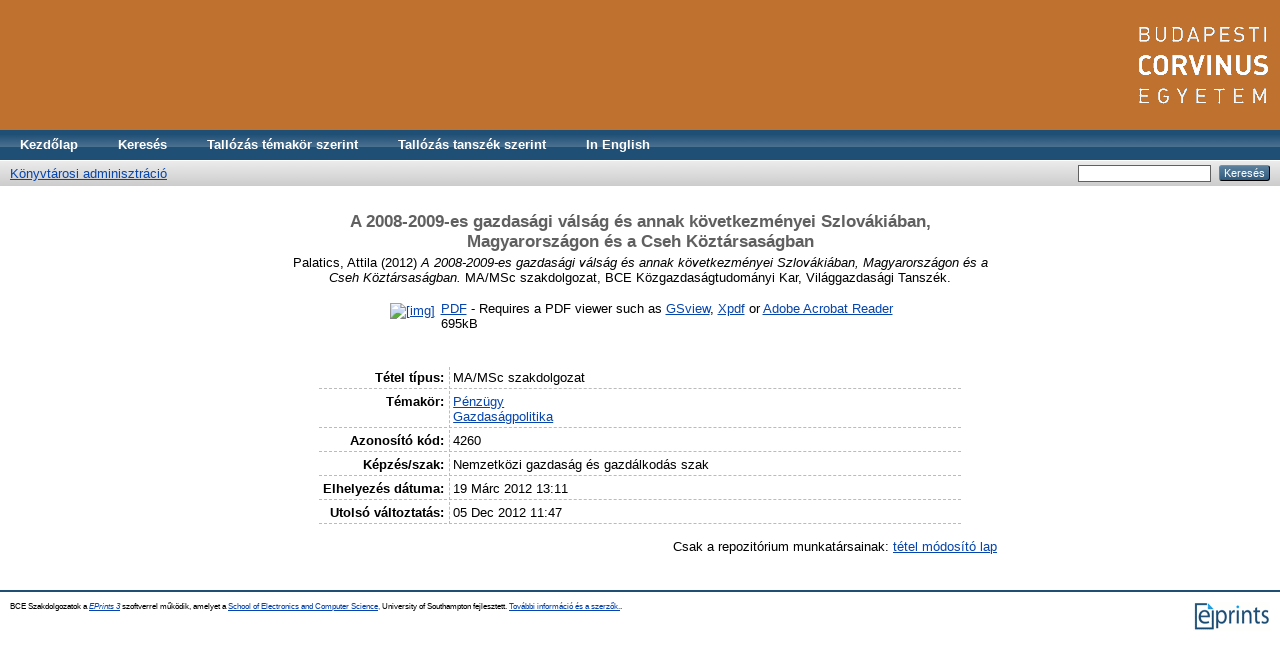

--- FILE ---
content_type: text/html; charset=utf-8
request_url: http://szd.lib.uni-corvinus.hu/4260/
body_size: 3891
content:
<!DOCTYPE html PUBLIC "-//W3C//DTD XHTML 1.0 Transitional//EN" "http://www.w3.org/TR/xhtml1/DTD/xhtml1-transitional.dtd">
<html xmlns="http://www.w3.org/1999/xhtml">
  <head>
    <title> A 2008-2009-es gazdasági válság és annak következményei Szlovákiában, Magyarországon és a Cseh Köztársaságban  - BCE Szakdolgozatok</title>
    <script src="/javascript/auto.js" type="text/javascript"><!-- nope --></script>
    <style type="text/css" media="screen">@import url(/style/auto.css);</style>
    <style type="text/css" media="print">@import url(/style/print.css);</style>
    <link rel="icon" href="/favicon.ico" type="image/x-icon" />
    <link rel="shortcut icon" href="/favicon.ico" type="image/x-icon" />
    <link rel="Top" href="http://szd.lib.uni-corvinus.hu/" />
    <link rel="Search" href="https://szd.lib.uni-corvinus.hu/cgi/search" />
    <meta name="eprints.eprintid" content="4260" />
<meta name="eprints.rev_number" content="14" />
<meta name="eprints.eprint_status" content="archive" />
<meta name="eprints.dir" content="disk0/00/00/42/60" />
<meta name="eprints.datestamp" content="2012-03-19 13:11:31" />
<meta name="eprints.lastmod" content="2012-12-05 11:47:38" />
<meta name="eprints.status_changed" content="2012-03-19 13:11:31" />
<meta name="eprints.type" content="thesis" />
<meta name="eprints.metadata_visibility" content="show" />
<meta name="eprints.creators_name" content="Palatics, Attila" />
<meta name="eprints.title" content="A 2008-2009-es gazdasági válság és annak következményei Szlovákiában, Magyarországon és a Cseh Köztársaságban" />
<meta name="eprints.ispublished" content="unpub" />
<meta name="eprints.subjects" content="25" />
<meta name="eprints.subjects" content="Q" />
<meta name="eprints.full_text_status" content="public" />
<meta name="eprints.date" content="2012" />
<meta name="eprints.pages" content="68" />
<meta name="eprints.bce_course" content="Nemzetközi gazdaság és gazdálkodás szak" />
<meta name="eprints.institution" content="BCE Közgazdaságtudományi Kar" />
<meta name="eprints.department" content="Világgazdasági Tanszék" />
<meta name="eprints.thesis_type" content="phd" />
<meta name="eprints.citation" content="  Palatics, Attila  (2012) A 2008-2009-es gazdasági válság és annak következményei Szlovákiában, Magyarországon és a Cseh Köztársaságban.  MA/MSc szakdolgozat, BCE Közgazdaságtudományi Kar, Világgazdasági Tanszék.    " />
<meta name="eprints.document_url" content="https://szd.lib.uni-corvinus.hu/4260/1/Palatics_Attila.pdf" />
<link rel="schema.DC" href="http://purl.org/DC/terms/" />
<meta name="DC.relation" content="https://szd.lib.uni-corvinus.hu/4260/" />
<meta name="DC.title" content="A 2008-2009-es gazdasági válság és annak következményei Szlovákiában, Magyarországon és a Cseh Köztársaságban" />
<meta name="DC.creator" content="Palatics, Attila" />
<meta name="DC.subject" content="Pénzügy" />
<meta name="DC.subject" content="Gazdaságpolitika" />
<meta name="DC.date" content="2012" />
<meta name="DC.type" content="Értekezés/disszertáció" />
<meta name="DC.type" content="NonPeerReviewed" />
<meta name="DC.format" content="application/pdf" />
<meta name="DC.language" content="hu" />
<meta name="DC.identifier" content="https://szd.lib.uni-corvinus.hu/4260/1/Palatics_Attila.pdf" />
<meta name="DC.identifier" content="  Palatics, Attila  (2012) A 2008-2009-es gazdasági válság és annak következményei Szlovákiában, Magyarországon és a Cseh Köztársaságban.  MA/MSc szakdolgozat, BCE Közgazdaságtudományi Kar, Világgazdasági Tanszék.    " />
<link rel="alternate" href="https://szd.lib.uni-corvinus.hu/cgi/export/eprint/4260/Text/szd-eprint-4260.txt" type="text/plain; charset=utf-8" title="ASCII Citation" />
<link rel="alternate" href="https://szd.lib.uni-corvinus.hu/cgi/export/eprint/4260/MODS/szd-eprint-4260.xml" type="text/xml; charset=utf-8" title="MODS" />
<link rel="alternate" href="https://szd.lib.uni-corvinus.hu/cgi/export/eprint/4260/HTML/szd-eprint-4260.html" type="text/html; charset=utf-8" title="HTML Citation" />
<link rel="alternate" href="https://szd.lib.uni-corvinus.hu/cgi/export/eprint/4260/RIS/szd-eprint-4260.ris" type="text/plain" title="Reference Manager" />
<link rel="alternate" href="https://szd.lib.uni-corvinus.hu/cgi/export/eprint/4260/XML/szd-eprint-4260.xml" type="application/vnd.eprints.data+xml; charset=utf-8" title="EP3 XML" />
<link rel="alternate" href="https://szd.lib.uni-corvinus.hu/cgi/export/eprint/4260/Refer/szd-eprint-4260.refer" type="text/plain" title="Refer" />
<link rel="alternate" href="https://szd.lib.uni-corvinus.hu/cgi/export/eprint/4260/RDFN3/szd-eprint-4260.n3" type="text/n3" title="RDF+N3" />
<link rel="alternate" href="https://szd.lib.uni-corvinus.hu/cgi/export/eprint/4260/DC/szd-eprint-4260.txt" type="text/plain; charset=utf-8" title="Dublin Core" />
<link rel="alternate" href="https://szd.lib.uni-corvinus.hu/cgi/export/eprint/4260/DIDL/szd-eprint-4260.xml" type="text/xml; charset=utf-8" title="MPEG-21 DIDL" />
<link rel="alternate" href="https://szd.lib.uni-corvinus.hu/cgi/export/eprint/4260/RDFXML/szd-eprint-4260.rdf" type="application/rdf+xml" title="RDF+XML" />
<link rel="alternate" href="https://szd.lib.uni-corvinus.hu/cgi/export/eprint/4260/RDFNT/szd-eprint-4260.nt" type="text/plain" title="RDF+N-Triples" />
<link rel="alternate" href="https://szd.lib.uni-corvinus.hu/cgi/export/eprint/4260/CSV/szd-eprint-4260.csv" type="text/csv; charset=utf-8" title="Multiline CSV" />
<link rel="alternate" href="https://szd.lib.uni-corvinus.hu/cgi/export/eprint/4260/Atom/szd-eprint-4260.xml" type="application/atom+xml;charset=utf-8" title="Atom" />
<link rel="alternate" href="https://szd.lib.uni-corvinus.hu/cgi/export/eprint/4260/Simple/szd-eprint-4260.txt" type="text/plain; charset=utf-8" title="Simple Metadata" />
<link rel="alternate" href="https://szd.lib.uni-corvinus.hu/cgi/export/eprint/4260/COinS/szd-eprint-4260.txt" type="text/plain; charset=utf-8" title="OpenURL ContextObject in Span" />
<link rel="alternate" href="https://szd.lib.uni-corvinus.hu/cgi/export/eprint/4260/BibTeX/szd-eprint-4260.bib" type="text/plain" title="BibTeX" />
<link rel="alternate" href="https://szd.lib.uni-corvinus.hu/cgi/export/eprint/4260/ContextObject/szd-eprint-4260.xml" type="text/xml; charset=utf-8" title="OpenURL ContextObject" />
<link rel="alternate" href="https://szd.lib.uni-corvinus.hu/cgi/export/eprint/4260/METS/szd-eprint-4260.xml" type="text/xml; charset=utf-8" title="METS" />
<link rel="alternate" href="https://szd.lib.uni-corvinus.hu/cgi/export/eprint/4260/DC_Ext/szd-eprint-4260.txt" type="text/plain; charset=utf-8" title="Dublin Core" />
<link rel="alternate" href="https://szd.lib.uni-corvinus.hu/cgi/export/eprint/4260/EndNote/szd-eprint-4260.enw" type="text/plain; charset=utf-8" title="EndNote" />
<link rel="alternate" href="https://szd.lib.uni-corvinus.hu/cgi/export/eprint/4260/JSON/szd-eprint-4260.js" type="application/json; charset=utf-8" title="JSON" />
<link rel="Top" href="http://szd.lib.uni-corvinus.hu/" />
    <link rel="Sword" href="https://szd.lib.uni-corvinus.hu/sword-app/servicedocument" />
    <link rel="SwordDeposit" href="https://szd.lib.uni-corvinus.hu/id/contents" />
    <link rel="Search" type="text/html" href="http://szd.lib.uni-corvinus.hu/cgi/search" />
    <link rel="Search" type="application/opensearchdescription+xml" href="http://szd.lib.uni-corvinus.hu/cgi/opensearchdescription" title="BCE Szakdolgozatok" />
    <script type="text/javascript" src="http://www.google.com/jsapi"><!--padder--></script><script type="text/javascript">
// <![CDATA[
google.load("visualization", "1", {packages:["corechart", "geochart"]});
// ]]></script><script type="text/javascript">
// <![CDATA[
var eprints_http_root = "http://szd.lib.uni-corvinus.hu";
var eprints_http_cgiroot = "http://szd.lib.uni-corvinus.hu/cgi";
var eprints_oai_archive_id = "szd.lib.uni-corvinus.hu/";
var eprints_logged_in = false;
// ]]></script>
    <style type="text/css">.ep_logged_in { display: none }</style>
    <link rel="stylesheet" type="text/css" href="/style/auto-3.3.16.css" />
    <script type="text/javascript" src="/javascript/auto-3.3.16.js"><!--padder--></script>
    <!--[if lte IE 6]>
        <link rel="stylesheet" type="text/css" href="/style/ie6.css" />
   <![endif]-->
    <meta name="Generator" content="EPrints 3.3.16" />
    <meta http-equiv="Content-Type" content="text/html; charset=UTF-8" />
    <meta http-equiv="Content-Language" content="hu" />
    

<!-- google követőkód -->

<!-- Google tag (gtag.js) -->
<script async="async" src="https://www.googletagmanager.com/gtag/js?id=G-7PYM45RGBH">// <!-- No script --></script>
<script>
  window.dataLayer = window.dataLayer || [];
  function gtag(){dataLayer.push(arguments);}
  gtag('js', new Date());

  gtag('config', 'G-7PYM45RGBH');
</script>


<!-- google követőkód vége -->

  </head>
  <body bgcolor="#ffffff" text="#000000">
    <div class="ep_noprint"><noscript><style type="text/css">@import url(/style/nojs.css);</style></noscript></div>
    
    <div class="ep_tm_header ep_noprint"> 
<!-- 
<div style="text-align: center; font-weight: bold">
<a href="http://www.lib.uni-corvinus.hu/" target="_blank">BCE Egyetemi Könyvtár</a> | 
<a href="http://unipub.lib.uni-corvinus.hu/" target="_blank">Corvinus Kutatások</a> | 
<a href="http://phd.lib.uni-corvinus.hu/" target="_blank">Corvinus PhD gyűjtemény</a>
</div>

<div class="fejlec"><a href="{$config{frontpage}}"><img vspace="5" alt="Logo" border="0" src="{$config{rel_path}}/style/images/fejlec_new_szd_hu.png" /></a></div>

       <div class="ep_tm_logo"><a href="{$config{frontpage}}"><img alt="Logo" src="{$config{rel_path}}{$config{site_logo}}" /></a></div>
      <div><a class="ep_tm_archivetitle" href="{$config{frontpage}}"><epc:phrase ref="archive_name"/></a></div> --> 

<div style="background-image: url(https://szd.lib.uni-corvinus.hu/images/szd_fejlec_hu.png); width: 100%; height: 130px; background-repeat: no-repeat; background-color: #bf7230;">
<div class="fejlec2">
  <a href="http://www.uni-corvinus.hu">
<img style="float:right;" alt="Corvinus" src="/style/images/bce_logo_hu_szd.png" /></a>
</div>
</div>

  <ul class="ep_tm_menu"><li><a href="https://szd.lib.uni-corvinus.hu">Kezdőlap</a></li><li><a href="/cgi/search/advanced">Keresés</a></li><li><a href="https://szd.lib.uni-corvinus.hu/view/subjects">Tallózás témakör szerint</a></li>
<li><a href="https://szd.lib.uni-corvinus.hu/view/department">Tallózás tanszék szerint</a></li>
<li><a href="http://szd.lib.uni-corvinus.hu/cgi/set_lang?langid=en">In English</a></li>
</ul>

  <table class="ep_tm_searchbar" border="0" cellpadding="0" cellspacing="0" width="100%">
    <tr>
      <td align="left"><a href="http://szd.lib.uni-corvinus.hu/cgi/users/home">Könyvtárosi adminisztráció</a></td>
      <td align="right" style="white-space: nowrap">
        <form method="get" accept-charset="utf-8" action="https://szd.lib.uni-corvinus.hu/cgi/search" style="display:inline">
          <input class="ep_tm_searchbarbox" accept-charset="utf-8" size="20" type="text" name="q" />
          <input class="ep_tm_searchbarbutton" value="Keresés" type="submit" name="_action_search" />
          <input type="hidden" name="_action_search" value="Search" />
          <input type="hidden" name="_order" value="bytitle" />
          <input type="hidden" name="basic_srchtype" value="ALL" />
          <input type="hidden" name="_satisfyall" value="ALL" />
        </form>
      </td>
    </tr>
  </table>
</div>


<div align="center">
  
  <table width="720" class="ep_tm_main"><tr><td align="left">
    <h1 class="ep_tm_pagetitle">

A 2008-2009-es gazdasági válság és annak következményei Szlovákiában, Magyarországon és a Cseh Köztársaságban

</h1>
    <div class="ep_summary_content"><div class="ep_summary_content_left"></div><div class="ep_summary_content_right"></div><div class="ep_summary_content_top"></div><div class="ep_summary_content_main"><p class="ep_block" style="margin-bottom: 1em">


    <span class="person_name">Palatics, Attila</span>
  

(2012)

<em>A 2008-2009-es gazdasági válság és annak következményei Szlovákiában, Magyarországon és a Cseh Köztársaságban.</em>


    MA/MSc szakdolgozat, BCE Közgazdaságtudományi Kar, Világgazdasági Tanszék. 
    
  



</p><p class="ep_block" style="margin-bottom: 1em"></p><table class="ep_block" style="margin-bottom: 1em"><tr><td valign="top" style="text-align:center"><a href="https://szd.lib.uni-corvinus.hu/4260/1/Palatics_Attila.pdf" class="ep_document_link" target="_blank"><img class="ep_doc_icon" alt="[img]" src="https://szd.lib.uni-corvinus.hu/style/images/fileicons/application_pdf.png" border="0" /></a></td><td valign="top">

<!-- document citation -->

<a class="ep_document_link" href="https://szd.lib.uni-corvinus.hu/4260/1/Palatics_Attila.pdf"><span class="ep_document_citation">PDF</span></a>

 - Requires a PDF viewer such as <a href="http://www.cs.wisc.edu/~ghost/gsview/index.htm">GSview</a>, <a href="http://www.foolabs.com/xpdf/download.html">Xpdf</a> or <a href="http://www.adobe.com/products/acrobat/">Adobe Acrobat Reader</a>

<br />695kB</td></tr></table><br /><table class="ep_block" style="margin-bottom: 1em" border="0" cellpadding="3"><tr><th valign="top" class="ep_row">Tétel típus:</th><td valign="top" class="ep_row">MA/MSc szakdolgozat</td></tr><tr><th valign="top" class="ep_row">Témakör:</th><td valign="top" class="ep_row"><a href="https://szd.lib.uni-corvinus.hu/view/subjects/25.html">Pénzügy</a><br /><a href="https://szd.lib.uni-corvinus.hu/view/subjects/Q.html">Gazdaságpolitika</a></td></tr><tr><th valign="top" class="ep_row">Azonosító kód:</th><td valign="top" class="ep_row">4260</td></tr><tr><th valign="top" class="ep_row">Képzés/szak:</th><td valign="top" class="ep_row">Nemzetközi gazdaság és gazdálkodás szak</td></tr><tr><th valign="top" class="ep_row">Elhelyezés dátuma:</th><td valign="top" class="ep_row">19 Márc 2012 13:11</td></tr><tr><th valign="top" class="ep_row">Utolsó változtatás:</th><td valign="top" class="ep_row">05 Dec 2012 11:47</td></tr></table><p align="right">Csak a repozitórium munkatársainak: <a href="https://szd.lib.uni-corvinus.hu/cgi/users/home?screen=EPrint::View&amp;eprintid=4260">tétel módosító lap</a></p></div><div class="ep_summary_content_bottom"></div><div class="ep_summary_content_after"></div></div>
  </td></tr></table>
</div>


<div class="ep_tm_footer ep_noprint">
  <hr noshade="noshade" class="ep_ruler" />
  <hr class="ep_tm_last" />
  <div style="float: right; margin-left: 1em"><a href="http://eprints.org/software/"><img src="/images/eprintslogo.gif" border="0" /></a></div>
  <div style="font-size: 80%;">
    <div>BCE Szakdolgozatok a <em><a href="http://eprints.org/software/">EPrints 3</a></em> szoftverrel működik, amelyet a <a href="http://www.ecs.soton.ac.uk/">School of Electronics and Computer Science,</a> University of Southampton fejlesztett. <a href="https://szd.lib.uni-corvinus.hu/eprints/">További információ és a szerzők.</a>.</div>
  </div>
</div>


  </body>
</html>